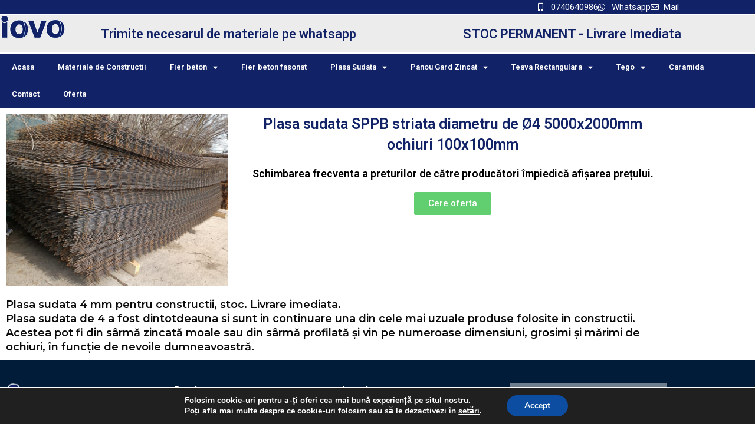

--- FILE ---
content_type: text/css
request_url: https://iovo.ro/wp-content/uploads/elementor/css/post-46.css?ver=1768884423
body_size: 2672
content:
.elementor-widget-image .widget-image-caption{color:var( --e-global-color-text );font-family:var( --e-global-typography-text-font-family ), Sans-serif;font-weight:var( --e-global-typography-text-font-weight );}.elementor-widget-heading .elementor-heading-title{font-family:var( --e-global-typography-primary-font-family ), Sans-serif;font-weight:var( --e-global-typography-primary-font-weight );color:var( --e-global-color-primary );}.elementor-46 .elementor-element.elementor-element-2c4395c{text-align:center;}.elementor-46 .elementor-element.elementor-element-2c4395c .elementor-heading-title{font-family:"Roboto", Sans-serif;font-size:25px;font-weight:600;color:var( --e-global-color-2e94644 );}.elementor-46 .elementor-element.elementor-element-8d0a935{text-align:center;}.elementor-46 .elementor-element.elementor-element-8d0a935 .elementor-heading-title{font-family:"Roboto", Sans-serif;font-size:18px;font-weight:600;color:#000000;}.elementor-widget-button .elementor-button{background-color:var( --e-global-color-accent );font-family:var( --e-global-typography-accent-font-family ), Sans-serif;font-weight:var( --e-global-typography-accent-font-weight );}.elementor-widget-text-editor{font-family:var( --e-global-typography-text-font-family ), Sans-serif;font-weight:var( --e-global-typography-text-font-weight );color:var( --e-global-color-text );}.elementor-widget-text-editor.elementor-drop-cap-view-stacked .elementor-drop-cap{background-color:var( --e-global-color-primary );}.elementor-widget-text-editor.elementor-drop-cap-view-framed .elementor-drop-cap, .elementor-widget-text-editor.elementor-drop-cap-view-default .elementor-drop-cap{color:var( --e-global-color-primary );border-color:var( --e-global-color-primary );}.elementor-46 .elementor-element.elementor-element-6259dcb{font-family:"Montserrat", Sans-serif;font-size:18px;font-weight:600;color:#0c0c0c;}:root{--page-title-display:none;}@media(max-width:767px){.elementor-46 .elementor-element.elementor-element-2101081{margin-top:0px;margin-bottom:0px;padding:0px 0px 0px 0px;}.elementor-46 .elementor-element.elementor-element-8713bce > .elementor-widget-wrap > .elementor-widget:not(.elementor-widget__width-auto):not(.elementor-widget__width-initial):not(:last-child):not(.elementor-absolute){margin-block-end:10px;}.elementor-46 .elementor-element.elementor-element-2c4395c .elementor-heading-title{font-size:16px;}.elementor-46 .elementor-element.elementor-element-8d0a935 .elementor-heading-title{font-size:16px;}.elementor-46 .elementor-element.elementor-element-6259dcb > .elementor-widget-container{margin:0px 0px 0px 0px;padding:0px 10px 0px 10px;}.elementor-46 .elementor-element.elementor-element-6259dcb{text-align:start;}}@media(min-width:768px){.elementor-46 .elementor-element.elementor-element-d256521{width:34.737%;}.elementor-46 .elementor-element.elementor-element-8713bce{width:65.263%;}}

--- FILE ---
content_type: text/css
request_url: https://iovo.ro/wp-content/uploads/elementor/css/post-990.css?ver=1768757775
body_size: 16859
content:
.elementor-990 .elementor-element.elementor-element-9d22eae:not(.elementor-motion-effects-element-type-background), .elementor-990 .elementor-element.elementor-element-9d22eae > .elementor-motion-effects-container > .elementor-motion-effects-layer{background-color:#112267;}.elementor-990 .elementor-element.elementor-element-9d22eae{transition:background 0.3s, border 0.3s, border-radius 0.3s, box-shadow 0.3s;margin-top:0px;margin-bottom:0px;padding:0px 0px 0px 0px;}.elementor-990 .elementor-element.elementor-element-9d22eae > .elementor-background-overlay{transition:background 0.3s, border-radius 0.3s, opacity 0.3s;}.elementor-bc-flex-widget .elementor-990 .elementor-element.elementor-element-ab89f60.elementor-column .elementor-widget-wrap{align-items:flex-start;}.elementor-990 .elementor-element.elementor-element-ab89f60.elementor-column.elementor-element[data-element_type="column"] > .elementor-widget-wrap.elementor-element-populated{align-content:flex-start;align-items:flex-start;}.elementor-widget-icon-list .elementor-icon-list-item:not(:last-child):after{border-color:var( --e-global-color-text );}.elementor-widget-icon-list .elementor-icon-list-icon i{color:var( --e-global-color-primary );}.elementor-widget-icon-list .elementor-icon-list-icon svg{fill:var( --e-global-color-primary );}.elementor-widget-icon-list .elementor-icon-list-item > .elementor-icon-list-text, .elementor-widget-icon-list .elementor-icon-list-item > a{font-family:var( --e-global-typography-text-font-family ), Sans-serif;font-weight:var( --e-global-typography-text-font-weight );}.elementor-widget-icon-list .elementor-icon-list-text{color:var( --e-global-color-secondary );}.elementor-990 .elementor-element.elementor-element-e590968 .elementor-icon-list-icon i{color:#FFFFFF;transition:color 0.3s;}.elementor-990 .elementor-element.elementor-element-e590968 .elementor-icon-list-icon svg{fill:#FFFFFF;transition:fill 0.3s;}.elementor-990 .elementor-element.elementor-element-e590968{--e-icon-list-icon-size:14px;--icon-vertical-offset:0px;}.elementor-990 .elementor-element.elementor-element-e590968 .elementor-icon-list-text{color:#FFFFFF;transition:color 0.3s;}.elementor-990 .elementor-element.elementor-element-5e10246:not(.elementor-motion-effects-element-type-background), .elementor-990 .elementor-element.elementor-element-5e10246 > .elementor-motion-effects-container > .elementor-motion-effects-layer{background-color:#ECECEC;}.elementor-990 .elementor-element.elementor-element-5e10246{border-style:solid;border-width:2px 0px 0px 0px;border-color:#FFFFFF;transition:background 0.3s, border 0.3s, border-radius 0.3s, box-shadow 0.3s;}.elementor-990 .elementor-element.elementor-element-5e10246 > .elementor-background-overlay{transition:background 0.3s, border-radius 0.3s, opacity 0.3s;}.elementor-widget-image .widget-image-caption{color:var( --e-global-color-text );font-family:var( --e-global-typography-text-font-family ), Sans-serif;font-weight:var( --e-global-typography-text-font-weight );}.elementor-bc-flex-widget .elementor-990 .elementor-element.elementor-element-43530cf.elementor-column .elementor-widget-wrap{align-items:center;}.elementor-990 .elementor-element.elementor-element-43530cf.elementor-column.elementor-element[data-element_type="column"] > .elementor-widget-wrap.elementor-element-populated{align-content:center;align-items:center;}.elementor-widget-heading .elementor-heading-title{font-family:var( --e-global-typography-primary-font-family ), Sans-serif;font-weight:var( --e-global-typography-primary-font-weight );color:var( --e-global-color-primary );}.elementor-990 .elementor-element.elementor-element-5b946ec > .elementor-widget-container{margin:0px 0px 0px 0px;padding:0px 0px 0px 0px;}.elementor-990 .elementor-element.elementor-element-5b946ec{text-align:center;}.elementor-990 .elementor-element.elementor-element-5b946ec .elementor-heading-title{font-family:"Roboto", Sans-serif;font-size:22px;font-weight:600;color:var( --e-global-color-0925b5c );}.elementor-bc-flex-widget .elementor-990 .elementor-element.elementor-element-d78df39.elementor-column .elementor-widget-wrap{align-items:center;}.elementor-990 .elementor-element.elementor-element-d78df39.elementor-column.elementor-element[data-element_type="column"] > .elementor-widget-wrap.elementor-element-populated{align-content:center;align-items:center;}.elementor-990 .elementor-element.elementor-element-8f431e0 > .elementor-widget-container{margin:0px 0px 0px 0px;padding:0px 0px 0px 0px;}.elementor-990 .elementor-element.elementor-element-8f431e0{text-align:center;}.elementor-990 .elementor-element.elementor-element-8f431e0 .elementor-heading-title{font-family:"Roboto", Sans-serif;font-size:22px;font-weight:600;color:var( --e-global-color-0925b5c );}.elementor-990 .elementor-element.elementor-element-720a69c:not(.elementor-motion-effects-element-type-background), .elementor-990 .elementor-element.elementor-element-720a69c > .elementor-motion-effects-container > .elementor-motion-effects-layer{background-color:#112267;}.elementor-990 .elementor-element.elementor-element-720a69c{border-style:solid;border-width:2px 0px 0px 0px;border-color:#FFFFFF;transition:background 0.3s, border 0.3s, border-radius 0.3s, box-shadow 0.3s;}.elementor-990 .elementor-element.elementor-element-720a69c > .elementor-background-overlay{transition:background 0.3s, border-radius 0.3s, opacity 0.3s;}.elementor-widget-nav-menu .elementor-nav-menu .elementor-item{font-family:var( --e-global-typography-primary-font-family ), Sans-serif;font-weight:var( --e-global-typography-primary-font-weight );}.elementor-widget-nav-menu .elementor-nav-menu--main .elementor-item{color:var( --e-global-color-text );fill:var( --e-global-color-text );}.elementor-widget-nav-menu .elementor-nav-menu--main .elementor-item:hover,
					.elementor-widget-nav-menu .elementor-nav-menu--main .elementor-item.elementor-item-active,
					.elementor-widget-nav-menu .elementor-nav-menu--main .elementor-item.highlighted,
					.elementor-widget-nav-menu .elementor-nav-menu--main .elementor-item:focus{color:var( --e-global-color-accent );fill:var( --e-global-color-accent );}.elementor-widget-nav-menu .elementor-nav-menu--main:not(.e--pointer-framed) .elementor-item:before,
					.elementor-widget-nav-menu .elementor-nav-menu--main:not(.e--pointer-framed) .elementor-item:after{background-color:var( --e-global-color-accent );}.elementor-widget-nav-menu .e--pointer-framed .elementor-item:before,
					.elementor-widget-nav-menu .e--pointer-framed .elementor-item:after{border-color:var( --e-global-color-accent );}.elementor-widget-nav-menu{--e-nav-menu-divider-color:var( --e-global-color-text );}.elementor-widget-nav-menu .elementor-nav-menu--dropdown .elementor-item, .elementor-widget-nav-menu .elementor-nav-menu--dropdown  .elementor-sub-item{font-family:var( --e-global-typography-accent-font-family ), Sans-serif;font-weight:var( --e-global-typography-accent-font-weight );}.elementor-990 .elementor-element.elementor-element-558cb31 .elementor-menu-toggle{margin:0 auto;}.elementor-990 .elementor-element.elementor-element-558cb31 .elementor-nav-menu .elementor-item{font-family:"Roboto", Sans-serif;font-size:13px;font-weight:600;}.elementor-990 .elementor-element.elementor-element-558cb31 .elementor-nav-menu--main .elementor-item{color:#FFFFFF;fill:#FFFFFF;}.elementor-990 .elementor-element.elementor-element-558cb31 .elementor-nav-menu--main .elementor-item:hover,
					.elementor-990 .elementor-element.elementor-element-558cb31 .elementor-nav-menu--main .elementor-item.elementor-item-active,
					.elementor-990 .elementor-element.elementor-element-558cb31 .elementor-nav-menu--main .elementor-item.highlighted,
					.elementor-990 .elementor-element.elementor-element-558cb31 .elementor-nav-menu--main .elementor-item:focus{color:#FFFFFF;fill:#FFFFFF;}.elementor-990 .elementor-element.elementor-element-558cb31 .elementor-nav-menu--main:not(.e--pointer-framed) .elementor-item:before,
					.elementor-990 .elementor-element.elementor-element-558cb31 .elementor-nav-menu--main:not(.e--pointer-framed) .elementor-item:after{background-color:#FFFFFF;}.elementor-990 .elementor-element.elementor-element-558cb31 .e--pointer-framed .elementor-item:before,
					.elementor-990 .elementor-element.elementor-element-558cb31 .e--pointer-framed .elementor-item:after{border-color:#FFFFFF;}.elementor-990 .elementor-element.elementor-element-558cb31 .elementor-nav-menu--dropdown a, .elementor-990 .elementor-element.elementor-element-558cb31 .elementor-menu-toggle{color:#FFFFFF;fill:#FFFFFF;}.elementor-990 .elementor-element.elementor-element-558cb31 .elementor-nav-menu--dropdown{background-color:var( --e-global-color-0925b5c );}.elementor-990 .elementor-element.elementor-element-558cb31 .elementor-nav-menu--dropdown a:hover,
					.elementor-990 .elementor-element.elementor-element-558cb31 .elementor-nav-menu--dropdown a:focus,
					.elementor-990 .elementor-element.elementor-element-558cb31 .elementor-nav-menu--dropdown a.elementor-item-active,
					.elementor-990 .elementor-element.elementor-element-558cb31 .elementor-nav-menu--dropdown a.highlighted,
					.elementor-990 .elementor-element.elementor-element-558cb31 .elementor-menu-toggle:hover,
					.elementor-990 .elementor-element.elementor-element-558cb31 .elementor-menu-toggle:focus{color:#FFFFFF;}.elementor-990 .elementor-element.elementor-element-7c578d6:not(.elementor-motion-effects-element-type-background), .elementor-990 .elementor-element.elementor-element-7c578d6 > .elementor-motion-effects-container > .elementor-motion-effects-layer{background-color:#ECECEC;}.elementor-990 .elementor-element.elementor-element-7c578d6{border-style:solid;border-width:2px 0px 0px 0px;border-color:#FFFFFF;transition:background 0.3s, border 0.3s, border-radius 0.3s, box-shadow 0.3s;}.elementor-990 .elementor-element.elementor-element-7c578d6 > .elementor-background-overlay{transition:background 0.3s, border-radius 0.3s, opacity 0.3s;}.elementor-990 .elementor-element.elementor-element-5aaf5b3:not(.elementor-motion-effects-element-type-background), .elementor-990 .elementor-element.elementor-element-5aaf5b3 > .elementor-motion-effects-container > .elementor-motion-effects-layer{background-color:#112267;}.elementor-990 .elementor-element.elementor-element-5aaf5b3{border-style:solid;border-width:2px 0px 0px 0px;border-color:#FFFFFF;transition:background 0.3s, border 0.3s, border-radius 0.3s, box-shadow 0.3s;}.elementor-990 .elementor-element.elementor-element-5aaf5b3 > .elementor-background-overlay{transition:background 0.3s, border-radius 0.3s, opacity 0.3s;}.elementor-990 .elementor-element.elementor-element-3b6b4a2 .elementor-menu-toggle{margin:0 auto;}.elementor-990 .elementor-element.elementor-element-3b6b4a2 .elementor-nav-menu .elementor-item{font-family:"Roboto", Sans-serif;font-size:13px;font-weight:600;}.elementor-990 .elementor-element.elementor-element-3b6b4a2 .elementor-nav-menu--main .elementor-item{color:#FFFFFF;fill:#FFFFFF;}.elementor-990 .elementor-element.elementor-element-3b6b4a2 .elementor-nav-menu--main .elementor-item:hover,
					.elementor-990 .elementor-element.elementor-element-3b6b4a2 .elementor-nav-menu--main .elementor-item.elementor-item-active,
					.elementor-990 .elementor-element.elementor-element-3b6b4a2 .elementor-nav-menu--main .elementor-item.highlighted,
					.elementor-990 .elementor-element.elementor-element-3b6b4a2 .elementor-nav-menu--main .elementor-item:focus{color:#FFFFFF;fill:#FFFFFF;}.elementor-990 .elementor-element.elementor-element-3b6b4a2 .elementor-nav-menu--main:not(.e--pointer-framed) .elementor-item:before,
					.elementor-990 .elementor-element.elementor-element-3b6b4a2 .elementor-nav-menu--main:not(.e--pointer-framed) .elementor-item:after{background-color:#FFFFFF;}.elementor-990 .elementor-element.elementor-element-3b6b4a2 .e--pointer-framed .elementor-item:before,
					.elementor-990 .elementor-element.elementor-element-3b6b4a2 .e--pointer-framed .elementor-item:after{border-color:#FFFFFF;}.elementor-990 .elementor-element.elementor-element-3b6b4a2 .elementor-nav-menu--dropdown a, .elementor-990 .elementor-element.elementor-element-3b6b4a2 .elementor-menu-toggle{color:#FFFFFF;fill:#FFFFFF;}.elementor-990 .elementor-element.elementor-element-3b6b4a2 .elementor-nav-menu--dropdown{background-color:var( --e-global-color-0925b5c );}.elementor-990 .elementor-element.elementor-element-3b6b4a2 .elementor-nav-menu--dropdown a:hover,
					.elementor-990 .elementor-element.elementor-element-3b6b4a2 .elementor-nav-menu--dropdown a:focus,
					.elementor-990 .elementor-element.elementor-element-3b6b4a2 .elementor-nav-menu--dropdown a.elementor-item-active,
					.elementor-990 .elementor-element.elementor-element-3b6b4a2 .elementor-nav-menu--dropdown a.highlighted,
					.elementor-990 .elementor-element.elementor-element-3b6b4a2 .elementor-menu-toggle:hover,
					.elementor-990 .elementor-element.elementor-element-3b6b4a2 .elementor-menu-toggle:focus{color:#FFFFFF;}.elementor-widget-button .elementor-button{background-color:var( --e-global-color-accent );font-family:var( --e-global-typography-accent-font-family ), Sans-serif;font-weight:var( --e-global-typography-accent-font-weight );}.elementor-990 .elementor-element.elementor-element-9908500 .elementor-button{background-color:var( --e-global-color-0925b5c );}body:not(.rtl) .elementor-990 .elementor-element.elementor-element-9908500{left:0px;}body.rtl .elementor-990 .elementor-element.elementor-element-9908500{right:0px;}.elementor-990 .elementor-element.elementor-element-9908500{bottom:0px;}.elementor-990 .elementor-element.elementor-element-b268cfb .elementor-button{background-color:var( --e-global-color-0925b5c );}body:not(.rtl) .elementor-990 .elementor-element.elementor-element-b268cfb{left:0px;}body.rtl .elementor-990 .elementor-element.elementor-element-b268cfb{right:0px;}.elementor-990 .elementor-element.elementor-element-b268cfb{bottom:0px;}.elementor-990 .elementor-element.elementor-element-b914be1 .elementor-button{background-color:var( --e-global-color-0925b5c );}body:not(.rtl) .elementor-990 .elementor-element.elementor-element-b914be1{right:0px;}body.rtl .elementor-990 .elementor-element.elementor-element-b914be1{left:0px;}.elementor-990 .elementor-element.elementor-element-b914be1{bottom:0px;}.elementor-theme-builder-content-area{height:400px;}.elementor-location-header:before, .elementor-location-footer:before{content:"";display:table;clear:both;}@media(max-width:767px){.elementor-bc-flex-widget .elementor-990 .elementor-element.elementor-element-ab89f60.elementor-column .elementor-widget-wrap{align-items:center;}.elementor-990 .elementor-element.elementor-element-ab89f60.elementor-column.elementor-element[data-element_type="column"] > .elementor-widget-wrap.elementor-element-populated{align-content:center;align-items:center;}.elementor-990 .elementor-element.elementor-element-ab89f60 > .elementor-element-populated{margin:0px 0px 0px 0px;--e-column-margin-right:0px;--e-column-margin-left:0px;padding:0px 0px 0px 26px;}.elementor-990 .elementor-element.elementor-element-7e2d80c img{width:59%;}.elementor-990 .elementor-element.elementor-element-5b946ec .elementor-heading-title{font-size:18px;}.elementor-990 .elementor-element.elementor-element-8f431e0 .elementor-heading-title{font-size:18px;}.elementor-990 .elementor-element.elementor-element-4432b5d img{width:59%;}.elementor-990 .elementor-element.elementor-element-8c5a483{padding:5px 0px 0px 0px;z-index:100;}.elementor-990 .elementor-element.elementor-element-446900c{width:40%;}.elementor-990 .elementor-element.elementor-element-9908500{width:auto;max-width:auto;}.elementor-990 .elementor-element.elementor-element-9908500 > .elementor-widget-container{margin:0px 0px 0px 0px;}body:not(.rtl) .elementor-990 .elementor-element.elementor-element-9908500{left:6px;}body.rtl .elementor-990 .elementor-element.elementor-element-9908500{right:6px;}.elementor-990 .elementor-element.elementor-element-d0c2203{width:35%;}.elementor-990 .elementor-element.elementor-element-b268cfb > .elementor-widget-container{margin:0px 0px 0px 0px;}body:not(.rtl) .elementor-990 .elementor-element.elementor-element-b268cfb{left:149px;}body.rtl .elementor-990 .elementor-element.elementor-element-b268cfb{right:149px;}.elementor-990 .elementor-element.elementor-element-2678536{width:23%;}.elementor-990 .elementor-element.elementor-element-b914be1 > .elementor-widget-container{margin:0px 0px 0px 0px;}body:not(.rtl) .elementor-990 .elementor-element.elementor-element-b914be1{right:-273px;}body.rtl .elementor-990 .elementor-element.elementor-element-b914be1{left:-273px;}}@media(min-width:768px){.elementor-990 .elementor-element.elementor-element-f9d5a96{width:71.244%;}.elementor-990 .elementor-element.elementor-element-ab89f60{width:28.726%;}.elementor-990 .elementor-element.elementor-element-44452ff{width:8.691%;}.elementor-990 .elementor-element.elementor-element-43530cf{width:43.195%;}.elementor-990 .elementor-element.elementor-element-d78df39{width:47.778%;}}

--- FILE ---
content_type: text/css
request_url: https://iovo.ro/wp-content/uploads/elementor/css/post-994.css?ver=1768757775
body_size: 12881
content:
.elementor-994 .elementor-element.elementor-element-5d87beaa:not(.elementor-motion-effects-element-type-background), .elementor-994 .elementor-element.elementor-element-5d87beaa > .elementor-motion-effects-container > .elementor-motion-effects-layer{background-color:#001c38;}.elementor-994 .elementor-element.elementor-element-5d87beaa{transition:background 0.3s, border 0.3s, border-radius 0.3s, box-shadow 0.3s;padding:30px 0px 30px 0px;}.elementor-994 .elementor-element.elementor-element-5d87beaa > .elementor-background-overlay{transition:background 0.3s, border-radius 0.3s, opacity 0.3s;}.elementor-994 .elementor-element.elementor-element-5ae96317 > .elementor-element-populated{margin:0px 80px 0px 0px;--e-column-margin-right:80px;--e-column-margin-left:0px;}.elementor-widget-image .widget-image-caption{color:var( --e-global-color-text );font-family:var( --e-global-typography-text-font-family ), Sans-serif;font-weight:var( --e-global-typography-text-font-weight );}.elementor-bc-flex-widget .elementor-994 .elementor-element.elementor-element-24d2ab3.elementor-column .elementor-widget-wrap{align-items:flex-start;}.elementor-994 .elementor-element.elementor-element-24d2ab3.elementor-column.elementor-element[data-element_type="column"] > .elementor-widget-wrap.elementor-element-populated{align-content:flex-start;align-items:flex-start;}.elementor-widget-heading .elementor-heading-title{font-family:var( --e-global-typography-primary-font-family ), Sans-serif;font-weight:var( --e-global-typography-primary-font-weight );color:var( --e-global-color-primary );}.elementor-994 .elementor-element.elementor-element-500ac885{text-align:start;}.elementor-994 .elementor-element.elementor-element-500ac885 .elementor-heading-title{font-size:18px;font-weight:500;color:#ffffff;}.elementor-widget-icon-list .elementor-icon-list-item:not(:last-child):after{border-color:var( --e-global-color-text );}.elementor-widget-icon-list .elementor-icon-list-icon i{color:var( --e-global-color-primary );}.elementor-widget-icon-list .elementor-icon-list-icon svg{fill:var( --e-global-color-primary );}.elementor-widget-icon-list .elementor-icon-list-item > .elementor-icon-list-text, .elementor-widget-icon-list .elementor-icon-list-item > a{font-family:var( --e-global-typography-text-font-family ), Sans-serif;font-weight:var( --e-global-typography-text-font-weight );}.elementor-widget-icon-list .elementor-icon-list-text{color:var( --e-global-color-secondary );}.elementor-994 .elementor-element.elementor-element-72e04991 .elementor-icon-list-items:not(.elementor-inline-items) .elementor-icon-list-item:not(:last-child){padding-block-end:calc(5px/2);}.elementor-994 .elementor-element.elementor-element-72e04991 .elementor-icon-list-items:not(.elementor-inline-items) .elementor-icon-list-item:not(:first-child){margin-block-start:calc(5px/2);}.elementor-994 .elementor-element.elementor-element-72e04991 .elementor-icon-list-items.elementor-inline-items .elementor-icon-list-item{margin-inline:calc(5px/2);}.elementor-994 .elementor-element.elementor-element-72e04991 .elementor-icon-list-items.elementor-inline-items{margin-inline:calc(-5px/2);}.elementor-994 .elementor-element.elementor-element-72e04991 .elementor-icon-list-items.elementor-inline-items .elementor-icon-list-item:after{inset-inline-end:calc(-5px/2);}.elementor-994 .elementor-element.elementor-element-72e04991 .elementor-icon-list-icon i{transition:color 0.3s;}.elementor-994 .elementor-element.elementor-element-72e04991 .elementor-icon-list-icon svg{transition:fill 0.3s;}.elementor-994 .elementor-element.elementor-element-72e04991{--e-icon-list-icon-size:0px;--icon-vertical-offset:0px;}.elementor-994 .elementor-element.elementor-element-72e04991 .elementor-icon-list-icon{padding-inline-end:0px;}.elementor-994 .elementor-element.elementor-element-72e04991 .elementor-icon-list-item > .elementor-icon-list-text, .elementor-994 .elementor-element.elementor-element-72e04991 .elementor-icon-list-item > a{font-size:16px;font-weight:300;}.elementor-994 .elementor-element.elementor-element-72e04991 .elementor-icon-list-text{color:#FFFFFF;transition:color 0.3s;}.elementor-bc-flex-widget .elementor-994 .elementor-element.elementor-element-19c441d.elementor-column .elementor-widget-wrap{align-items:flex-start;}.elementor-994 .elementor-element.elementor-element-19c441d.elementor-column.elementor-element[data-element_type="column"] > .elementor-widget-wrap.elementor-element-populated{align-content:flex-start;align-items:flex-start;}.elementor-994 .elementor-element.elementor-element-3926bd51{text-align:start;}.elementor-994 .elementor-element.elementor-element-3926bd51 .elementor-heading-title{font-size:18px;font-weight:500;color:#ffffff;}.elementor-994 .elementor-element.elementor-element-65d356f5 .elementor-icon-list-items:not(.elementor-inline-items) .elementor-icon-list-item:not(:last-child){padding-block-end:calc(5px/2);}.elementor-994 .elementor-element.elementor-element-65d356f5 .elementor-icon-list-items:not(.elementor-inline-items) .elementor-icon-list-item:not(:first-child){margin-block-start:calc(5px/2);}.elementor-994 .elementor-element.elementor-element-65d356f5 .elementor-icon-list-items.elementor-inline-items .elementor-icon-list-item{margin-inline:calc(5px/2);}.elementor-994 .elementor-element.elementor-element-65d356f5 .elementor-icon-list-items.elementor-inline-items{margin-inline:calc(-5px/2);}.elementor-994 .elementor-element.elementor-element-65d356f5 .elementor-icon-list-items.elementor-inline-items .elementor-icon-list-item:after{inset-inline-end:calc(-5px/2);}.elementor-994 .elementor-element.elementor-element-65d356f5 .elementor-icon-list-icon i{transition:color 0.3s;}.elementor-994 .elementor-element.elementor-element-65d356f5 .elementor-icon-list-icon svg{transition:fill 0.3s;}.elementor-994 .elementor-element.elementor-element-65d356f5{--e-icon-list-icon-size:0px;--icon-vertical-offset:0px;}.elementor-994 .elementor-element.elementor-element-65d356f5 .elementor-icon-list-icon{padding-inline-end:0px;}.elementor-994 .elementor-element.elementor-element-65d356f5 .elementor-icon-list-item > .elementor-icon-list-text, .elementor-994 .elementor-element.elementor-element-65d356f5 .elementor-icon-list-item > a{font-size:14px;font-weight:300;}.elementor-994 .elementor-element.elementor-element-65d356f5 .elementor-icon-list-text{color:#FFFFFF;transition:color 0.3s;}.elementor-994 .elementor-element.elementor-element-9db8e80 > .elementor-widget-container{background-color:#FFFFFF6E;}.elementor-994 .elementor-element.elementor-element-b61308e .elementor-icon-list-items:not(.elementor-inline-items) .elementor-icon-list-item:not(:last-child){padding-block-end:calc(5px/2);}.elementor-994 .elementor-element.elementor-element-b61308e .elementor-icon-list-items:not(.elementor-inline-items) .elementor-icon-list-item:not(:first-child){margin-block-start:calc(5px/2);}.elementor-994 .elementor-element.elementor-element-b61308e .elementor-icon-list-items.elementor-inline-items .elementor-icon-list-item{margin-inline:calc(5px/2);}.elementor-994 .elementor-element.elementor-element-b61308e .elementor-icon-list-items.elementor-inline-items{margin-inline:calc(-5px/2);}.elementor-994 .elementor-element.elementor-element-b61308e .elementor-icon-list-items.elementor-inline-items .elementor-icon-list-item:after{inset-inline-end:calc(-5px/2);}.elementor-994 .elementor-element.elementor-element-b61308e .elementor-icon-list-icon i{transition:color 0.3s;}.elementor-994 .elementor-element.elementor-element-b61308e .elementor-icon-list-icon svg{transition:fill 0.3s;}.elementor-994 .elementor-element.elementor-element-b61308e{--e-icon-list-icon-size:0px;--icon-vertical-offset:0px;}.elementor-994 .elementor-element.elementor-element-b61308e .elementor-icon-list-icon{padding-inline-end:0px;}.elementor-994 .elementor-element.elementor-element-b61308e .elementor-icon-list-item > .elementor-icon-list-text, .elementor-994 .elementor-element.elementor-element-b61308e .elementor-icon-list-item > a{font-size:16px;font-weight:300;}.elementor-994 .elementor-element.elementor-element-b61308e .elementor-icon-list-text{color:#FFFFFF;transition:color 0.3s;}.elementor-994 .elementor-element.elementor-element-5d602ec2 > .elementor-container > .elementor-column > .elementor-widget-wrap{align-content:center;align-items:center;}.elementor-994 .elementor-element.elementor-element-5d602ec2:not(.elementor-motion-effects-element-type-background), .elementor-994 .elementor-element.elementor-element-5d602ec2 > .elementor-motion-effects-container > .elementor-motion-effects-layer{background-color:#001c38;}.elementor-994 .elementor-element.elementor-element-5d602ec2 > .elementor-container{min-height:50px;}.elementor-994 .elementor-element.elementor-element-5d602ec2{border-style:solid;border-width:1px 0px 0px 0px;border-color:rgba(255,255,255,0.19);transition:background 0.3s, border 0.3s, border-radius 0.3s, box-shadow 0.3s;}.elementor-994 .elementor-element.elementor-element-5d602ec2 > .elementor-background-overlay{transition:background 0.3s, border-radius 0.3s, opacity 0.3s;}.elementor-994 .elementor-element.elementor-element-4856088{text-align:start;}.elementor-994 .elementor-element.elementor-element-4856088 .elementor-heading-title{font-size:12px;font-weight:300;color:#FFFFFF;}.elementor-994 .elementor-element.elementor-element-983a3ea{text-align:end;}.elementor-994 .elementor-element.elementor-element-983a3ea .elementor-heading-title{font-size:12px;font-weight:300;color:#FFFFFF;}.elementor-theme-builder-content-area{height:400px;}.elementor-location-header:before, .elementor-location-footer:before{content:"";display:table;clear:both;}@media(min-width:768px){.elementor-994 .elementor-element.elementor-element-5c2d1522{width:51.485%;}.elementor-994 .elementor-element.elementor-element-da13f17{width:14.828%;}}@media(max-width:1024px){.elementor-994 .elementor-element.elementor-element-5d87beaa{padding:50px 20px 50px 20px;}.elementor-994 .elementor-element.elementor-element-5ae96317 > .elementor-element-populated{margin:0% 15% 0% 0%;--e-column-margin-right:15%;--e-column-margin-left:0%;}.elementor-994 .elementor-element.elementor-element-72e04991 .elementor-icon-list-item > .elementor-icon-list-text, .elementor-994 .elementor-element.elementor-element-72e04991 .elementor-icon-list-item > a{font-size:13px;}.elementor-994 .elementor-element.elementor-element-65d356f5 .elementor-icon-list-item > .elementor-icon-list-text, .elementor-994 .elementor-element.elementor-element-65d356f5 .elementor-icon-list-item > a{font-size:13px;}.elementor-994 .elementor-element.elementor-element-b61308e .elementor-icon-list-item > .elementor-icon-list-text, .elementor-994 .elementor-element.elementor-element-b61308e .elementor-icon-list-item > a{font-size:13px;}.elementor-994 .elementor-element.elementor-element-5d602ec2{padding:10px 20px 10px 20px;}}@media(max-width:767px){.elementor-994 .elementor-element.elementor-element-5d87beaa{padding:35px 20px 35px 20px;}.elementor-994 .elementor-element.elementor-element-5ae96317 > .elementor-element-populated{margin:0px 0px 50px 0px;--e-column-margin-right:0px;--e-column-margin-left:0px;padding:0px 0px 0px 0px;}.elementor-994 .elementor-element.elementor-element-24d2ab3{width:33%;}.elementor-994 .elementor-element.elementor-element-24d2ab3 > .elementor-element-populated{padding:0px 0px 0px 0px;}.elementor-994 .elementor-element.elementor-element-500ac885{text-align:start;}.elementor-994 .elementor-element.elementor-element-72e04991 .elementor-icon-list-item > .elementor-icon-list-text, .elementor-994 .elementor-element.elementor-element-72e04991 .elementor-icon-list-item > a{font-size:13px;}.elementor-994 .elementor-element.elementor-element-19c441d{width:33%;}.elementor-994 .elementor-element.elementor-element-19c441d > .elementor-element-populated{padding:0px 0px 0px 0px;}.elementor-994 .elementor-element.elementor-element-3926bd51{text-align:start;}.elementor-994 .elementor-element.elementor-element-65d356f5 .elementor-icon-list-item > .elementor-icon-list-text, .elementor-994 .elementor-element.elementor-element-65d356f5 .elementor-icon-list-item > a{font-size:13px;}.elementor-994 .elementor-element.elementor-element-b61308e .elementor-icon-list-item > .elementor-icon-list-text, .elementor-994 .elementor-element.elementor-element-b61308e .elementor-icon-list-item > a{font-size:13px;}.elementor-994 .elementor-element.elementor-element-5d602ec2{padding:30px 20px 20px 20px;}.elementor-994 .elementor-element.elementor-element-2e22433f > .elementor-element-populated{margin:0px 0px 0px 0px;--e-column-margin-right:0px;--e-column-margin-left:0px;padding:0px 0px 0px 0px;}.elementor-994 .elementor-element.elementor-element-4856088{text-align:center;}.elementor-994 .elementor-element.elementor-element-983a3ea{text-align:center;}}@media(max-width:1024px) and (min-width:768px){.elementor-994 .elementor-element.elementor-element-5ae96317{width:35%;}.elementor-994 .elementor-element.elementor-element-24d2ab3{width:20%;}.elementor-994 .elementor-element.elementor-element-19c441d{width:20%;}}